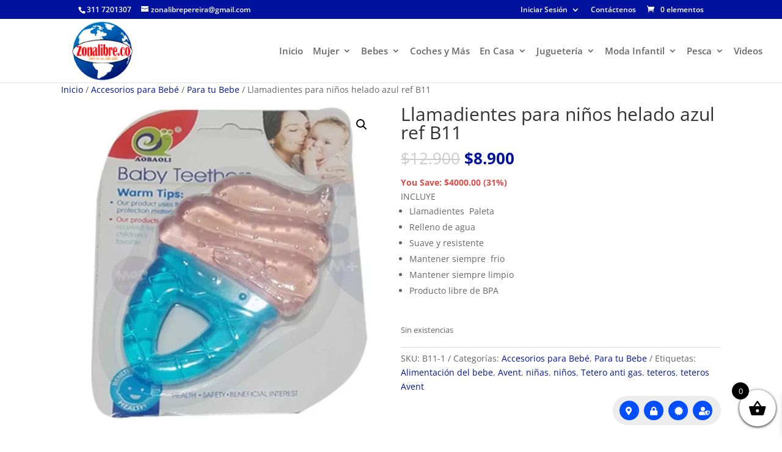

--- FILE ---
content_type: text/html; charset=utf-8
request_url: https://www.google.com/recaptcha/api2/aframe
body_size: 267
content:
<!DOCTYPE HTML><html><head><meta http-equiv="content-type" content="text/html; charset=UTF-8"></head><body><script nonce="NC-6V55eHmS8a96VWdSh7Q">/** Anti-fraud and anti-abuse applications only. See google.com/recaptcha */ try{var clients={'sodar':'https://pagead2.googlesyndication.com/pagead/sodar?'};window.addEventListener("message",function(a){try{if(a.source===window.parent){var b=JSON.parse(a.data);var c=clients[b['id']];if(c){var d=document.createElement('img');d.src=c+b['params']+'&rc='+(localStorage.getItem("rc::a")?sessionStorage.getItem("rc::b"):"");window.document.body.appendChild(d);sessionStorage.setItem("rc::e",parseInt(sessionStorage.getItem("rc::e")||0)+1);localStorage.setItem("rc::h",'1769318070779');}}}catch(b){}});window.parent.postMessage("_grecaptcha_ready", "*");}catch(b){}</script></body></html>

--- FILE ---
content_type: text/plain
request_url: https://www.google-analytics.com/j/collect?v=1&_v=j102&a=1238396802&t=pageview&_s=1&dl=https%3A%2F%2Fzonalibre.co%2Fproducto%2Fllamadientes-para-ninos%2F&ul=en-us%40posix&dt=Llamadientes%20para%20ni%C3%B1os%20helado%20azul%20ref%20B11%20%7C%20Zona%20Libre&sr=1280x720&vp=1280x720&_u=IEBAAEABAAAAACAAI~&jid=759104294&gjid=75340737&cid=2139583120.1769318069&tid=UA-18546630-25&_gid=1998848374.1769318069&_r=1&_slc=1&z=1097427568
body_size: -449
content:
2,cG-Q1QFQLPLTP